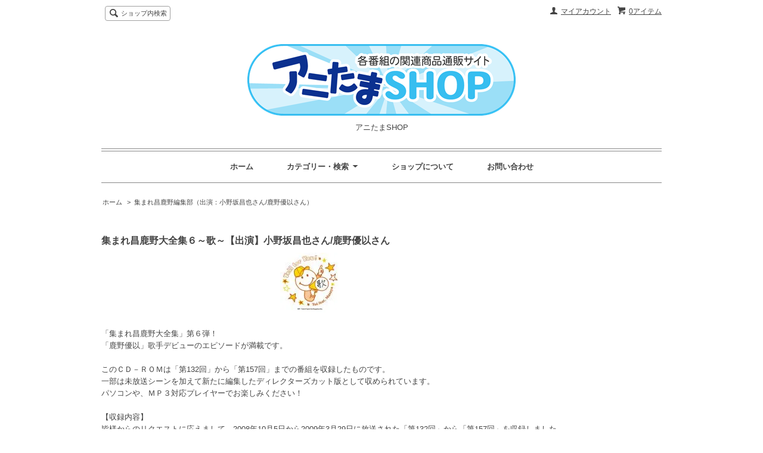

--- FILE ---
content_type: text/html; charset=EUC-JP
request_url: https://anitama-shop.jp/?pid=24037736
body_size: 11768
content:
<!DOCTYPE html PUBLIC "-//W3C//DTD XHTML 1.0 Transitional//EN" "http://www.w3.org/TR/xhtml1/DTD/xhtml1-transitional.dtd">
<html xmlns:og="http://ogp.me/ns#" xmlns:fb="http://www.facebook.com/2008/fbml" xmlns:mixi="http://mixi-platform.com/ns#" xmlns="http://www.w3.org/1999/xhtml" xml:lang="ja" lang="ja" dir="ltr">
<head>
<meta http-equiv="content-type" content="text/html; charset=euc-jp" />
<meta http-equiv="X-UA-Compatible" content="IE=edge,chrome=1" />
<title>集まれ昌鹿野大全集６～歌～【出演】小野坂昌也さん/鹿野優以さん - アニたまSHOP</title>
<meta name="Keywords" content="集まれ昌鹿野大全集６～歌～【出演】小野坂昌也さん/鹿野優以さん,小野坂昌也,石川英郎,諏訪部順一,柿原徹也,甲斐田ゆき,石田彰,植田佳奈,清水香里,ポーの一族,都市伝説,トートバック,Tシャツ" />
<meta name="Description" content="「集まれ昌鹿野大全集」第６弾！「鹿野優以」歌手デビューのエピソードが満載です。このＣＤ－ＲＯＭは「第132回」から「第157回」までの番組を収録したものです。一部は未放送シーンを加えて新たに編集したディレクターズカット版とし" />
<meta name="Author" content="(c) Radio Kansai" />
<meta name="Copyright" content="(c) Radio Kansai" />
<meta http-equiv="content-style-type" content="text/css" />
<meta http-equiv="content-script-type" content="text/javascript" />
<link rel="stylesheet" href="https://img04.shop-pro.jp/PA01025/368/css/13/index.css?cmsp_timestamp=20240426113213" type="text/css" />
<link rel="stylesheet" href="https://img04.shop-pro.jp/PA01025/368/css/13/product.css?cmsp_timestamp=20240426113213" type="text/css" />

<link rel="alternate" type="application/rss+xml" title="rss" href="https://anitama-shop.jp/?mode=rss" />
<link rel="alternate" media="handheld" type="text/html" href="https://anitama-shop.jp/?prid=24037736" />
<link rel="shortcut icon" href="https://img04.shop-pro.jp/PA01025/368/favicon.ico?cmsp_timestamp=20250108144934" />
<script type="text/javascript" src="//ajax.googleapis.com/ajax/libs/jquery/1.7.2/jquery.min.js" ></script>
<meta property="og:title" content="集まれ昌鹿野大全集６～歌～【出演】小野坂昌也さん/鹿野優以さん - アニたまSHOP" />
<meta property="og:description" content="「集まれ昌鹿野大全集」第６弾！「鹿野優以」歌手デビューのエピソードが満載です。このＣＤ－ＲＯＭは「第132回」から「第157回」までの番組を収録したものです。一部は未放送シーンを加えて新たに編集したディレクターズカット版とし" />
<meta property="og:url" content="https://anitama-shop.jp?pid=24037736" />
<meta property="og:site_name" content="アニたまSHOP" />
<meta property="og:image" content="https://img04.shop-pro.jp/PA01025/368/product/24037736.jpg?20101014145023"/>
<meta property="og:type" content="product" />
<meta property="product:price:amount" content="3100" />
<meta property="product:price:currency" content="JPY" />
<meta property="product:product_link" content="https://anitama-shop.jp?pid=24037736" />
<script>
  var Colorme = {"page":"product","shop":{"account_id":"PA01025368","title":"\u30a2\u30cb\u305f\u307eSHOP"},"basket":{"total_price":0,"items":[]},"customer":{"id":null},"inventory_control":"product","product":{"shop_uid":"PA01025368","id":24037736,"name":"\u96c6\u307e\u308c\u660c\u9e7f\u91ce\u5927\u5168\u96c6\uff16\uff5e\u6b4c\uff5e\u3010\u51fa\u6f14\u3011\u5c0f\u91ce\u5742\u660c\u4e5f\u3055\u3093\/\u9e7f\u91ce\u512a\u4ee5\u3055\u3093","model_number":"","stock_num":7,"sales_price":3100,"sales_price_including_tax":3100,"variants":[],"category":{"id_big":163864,"id_small":0},"groups":[],"members_price":3100,"members_price_including_tax":3100}};

  (function() {
    function insertScriptTags() {
      var scriptTagDetails = [];
      var entry = document.getElementsByTagName('script')[0];

      scriptTagDetails.forEach(function(tagDetail) {
        var script = document.createElement('script');

        script.type = 'text/javascript';
        script.src = tagDetail.src;
        script.async = true;

        if( tagDetail.integrity ) {
          script.integrity = tagDetail.integrity;
          script.setAttribute('crossorigin', 'anonymous');
        }

        entry.parentNode.insertBefore(script, entry);
      })
    }

    window.addEventListener('load', insertScriptTags, false);
  })();
</script>
</head>
<body>
<meta name="colorme-acc-payload" content="?st=1&pt=10029&ut=24037736&at=PA01025368&v=20260117115627&re=&cn=a2b5302f77be519aa3424a2ae48af321" width="1" height="1" alt="" /><script>!function(){"use strict";Array.prototype.slice.call(document.getElementsByTagName("script")).filter((function(t){return t.src&&t.src.match(new RegExp("dist/acc-track.js$"))})).forEach((function(t){return document.body.removeChild(t)})),function t(c){var r=arguments.length>1&&void 0!==arguments[1]?arguments[1]:0;if(!(r>=c.length)){var e=document.createElement("script");e.onerror=function(){return t(c,r+1)},e.src="https://"+c[r]+"/dist/acc-track.js?rev=3",document.body.appendChild(e)}}(["acclog001.shop-pro.jp","acclog002.shop-pro.jp"])}();</script><script src="https://img.shop-pro.jp/tmpl_js/62/jquery.tile.js"></script>
<script src="https://img.shop-pro.jp/tmpl_js/62/jquery.masonry.min.js"></script>

<!--[if lt IE 9]>
<script type="text/javascript">
  $(function (){
    $('.layout_wrapper').addClass('ie_wrapper');
  });
</script>
<![endif]-->
<!--[if lt IE 8]>
<script type="text/javascript">
  $(function (){
    $('.icon').each(function () {
      $(this).addClass('ie');
      var classNames = $(this).attr('class').split(' ');
      var spanClassName;
      for (var i = 0; i < classNames.length; i++) {
        if (classNames[i].indexOf('icon_') >= 0 && classNames[i] != 'icon' ) {
          spanClassName = classNames[i];
          break;
        }
      }
      $(this).prepend('<span class="ie_icon ie_'+ spanClassName +'"></span>')
    });
  });
</script>
<![endif]-->
<div id="wrapper" class="layout_wrapper">
  
  <div id="header" class="layout_header">
    <div class="header_headline_nav clearfix">
      <div class="viewcart_btn header_btn">
                        <a href="https://anitama-shop.jp/cart/proxy/basket?shop_id=PA01025368&shop_domain=anitama-shop.jp" class="icon icon_viewcart">
          <span class="header_btn_txt">0アイテム</span>
        </a>
      </div>
      <ul class="header_member_nav">
                <li class="member_myaccount_btn header_btn">
          <a href="https://anitama-shop.jp/?mode=myaccount" class="icon icon_myaccount">
            マイアカウント
          </a>
        </li>
      </ul>
      <div class="prd_search_block">
        <div class="icon icon_search prd_search_form_btn header_btn">
          <span class="header_btn_txt">ショップ内検索</span>
        </div>
        <form action="https://anitama-shop.jp/" method="GET" class="prd_search_form">
          <input type="hidden" name="mode" value="srh" />
          <div class="clearfix">
            <input type="text" name="keyword" class="prd_search_keyword" />
            <input type="submit" class="prd_search_btn" value="検索" />
          </div>
          <div class="prd_search_optioncategory">カテゴリーで絞り込む</div>
          <select class="prd_search_select" name="cid">
            <option value="">カテゴリーを選択</option>
            <option value="2296936,0">小野坂・秦の８年つづくラジオ（出演：小野坂昌也さん/秦佐和子さん）</option><option value="219904,0">ロンハールーム（出演：石川英郎さん/諏訪部順一さん）</option><option value="2656599,0">らなミナのおみあい〇〇（出演：森下来奈さん/中澤ミナさん）</option><option value="2841192,0">鷲崎健・橋本和　王様とラッパ</option><option value="2382192,0">桑原由気と本渡楓のパリパリパーリィ☆</option><option value="163864,0">集まれ昌鹿野編集部（出演：小野坂昌也さん/鹿野優以さん）</option><option value="610067,0">おどろき戦隊モモノキファイブ（出演：中村繪里子さん/日笠陽子さん）</option><option value="2584979,0">相羽あいな・吉岡茉祐　あかんもんはあかん！</option><option value="2440221,0">植田圭輔・多和田任益のカミテかシモテか</option><option value="2242034,0">大地・みなみのカレーチャーハン（出演：大地葉さん/篠田みなみさん）</option><option value="2672465,0">土岐隼一のラジオ・喫茶トキノワ</option><option value="2302890,0">BELOVED MEMORIES（出演：田丸篤志さん/内田雄馬さん）</option><option value="1601097,0">みかこしのラジこし（出演：小松未可子さん）</option><option value="2726210,0">峯田・和泉のぽてまぼ！（出演：峯田茉優さん/和泉風花さん）</option><option value="1165610,0">もじゃ先輩とさくら君（出演：利根健太朗さん/佐倉綾音さん）</option><option value="1620700,0">まよなかデリバリー（出演：内山夕実さん/山本希望さん）</option><option value="1875803,0"> ゆきんこ・りえしょんのいちごまみれだよ～ (出演：五十嵐裕美さん/村川梨衣さん）</option>          </select>
        </form>
      </div>
                </div>
    <div class="shop_name">
      <p><a href="./"><img src="https://img04.shop-pro.jp/PA01025/368/PA01025368.png?cmsp_timestamp=20250108144934" alt="アニたまSHOP" /></a></p>
              <h1 class="sp_hidden">アニたまSHOP</h1>
          </div>
    <div class="header_global_nav">
      <ul class="header_nav_lst clearfix">
        <li class="header_nav_menu"><a href="./">ホーム</a></li>
        <li class="header_nav_menu header_nav_menu_category">
          <span>カテゴリー・検索<img src="https://img.shop-pro.jp/tmpl_img/62/header_category_pulldown.png" /></span>
          <ul class="header_category_lst">
                          <li>
                <a href="https://anitama-shop.jp/?mode=cate&cbid=2296936&csid=0">小野坂・秦の８年つづくラジオ（出演：小野坂昌也さん/秦佐和子さん）</a>
              </li>
                          <li>
                <a href="https://anitama-shop.jp/?mode=cate&cbid=219904&csid=0">ロンハールーム（出演：石川英郎さん/諏訪部順一さん）</a>
              </li>
                          <li>
                <a href="https://anitama-shop.jp/?mode=cate&cbid=2656599&csid=0">らなミナのおみあい〇〇（出演：森下来奈さん/中澤ミナさん）</a>
              </li>
                          <li>
                <a href="https://anitama-shop.jp/?mode=cate&cbid=2841192&csid=0">鷲崎健・橋本和　王様とラッパ</a>
              </li>
                          <li>
                <a href="https://anitama-shop.jp/?mode=cate&cbid=2382192&csid=0">桑原由気と本渡楓のパリパリパーリィ☆</a>
              </li>
                          <li>
                <a href="https://anitama-shop.jp/?mode=cate&cbid=163864&csid=0">集まれ昌鹿野編集部（出演：小野坂昌也さん/鹿野優以さん）</a>
              </li>
                          <li>
                <a href="https://anitama-shop.jp/?mode=cate&cbid=610067&csid=0">おどろき戦隊モモノキファイブ（出演：中村繪里子さん/日笠陽子さん）</a>
              </li>
                          <li>
                <a href="https://anitama-shop.jp/?mode=cate&cbid=2584979&csid=0">相羽あいな・吉岡茉祐　あかんもんはあかん！</a>
              </li>
                          <li>
                <a href="https://anitama-shop.jp/?mode=cate&cbid=2440221&csid=0">植田圭輔・多和田任益のカミテかシモテか</a>
              </li>
                          <li>
                <a href="https://anitama-shop.jp/?mode=cate&cbid=2242034&csid=0">大地・みなみのカレーチャーハン（出演：大地葉さん/篠田みなみさん）</a>
              </li>
                          <li>
                <a href="https://anitama-shop.jp/?mode=cate&cbid=2672465&csid=0">土岐隼一のラジオ・喫茶トキノワ</a>
              </li>
                          <li>
                <a href="https://anitama-shop.jp/?mode=cate&cbid=2302890&csid=0">BELOVED MEMORIES（出演：田丸篤志さん/内田雄馬さん）</a>
              </li>
                          <li>
                <a href="https://anitama-shop.jp/?mode=cate&cbid=1601097&csid=0">みかこしのラジこし（出演：小松未可子さん）</a>
              </li>
                          <li>
                <a href="https://anitama-shop.jp/?mode=cate&cbid=2726210&csid=0">峯田・和泉のぽてまぼ！（出演：峯田茉優さん/和泉風花さん）</a>
              </li>
                          <li>
                <a href="https://anitama-shop.jp/?mode=cate&cbid=1165610&csid=0">もじゃ先輩とさくら君（出演：利根健太朗さん/佐倉綾音さん）</a>
              </li>
                          <li>
                <a href="https://anitama-shop.jp/?mode=cate&cbid=1620700&csid=0">まよなかデリバリー（出演：内山夕実さん/山本希望さん）</a>
              </li>
                          <li>
                <a href="https://anitama-shop.jp/?mode=cate&cbid=1875803&csid=0"> ゆきんこ・りえしょんのいちごまみれだよ～ (出演：五十嵐裕美さん/村川梨衣さん）</a>
              </li>
                                  </ul>
        </li>
        <li class="header_nav_menu"><a href="https://anitama-shop.jp/?mode=sk">ショップについて</a></li>
                <li class="header_nav_menu"><a href="https://dp00010406.shop-pro.jp/customer/inquiries/new">お問い合わせ</a></li>
      </ul>
    </div>
  </div>
  
  
  <div id="container" class="layout_container">
    
<div class="topicpath_nav">
  <ul>
    <li><a href="./">ホーム</a></li>
          <li>&nbsp;&gt;&nbsp;<a href="?mode=cate&cbid=163864&csid=0">集まれ昌鹿野編集部（出演：小野坂昌也さん/鹿野優以さん）</a></li>
          </ul>
  </div>


<div class="container_section">
      <form name="product_form" method="post" action="https://anitama-shop.jp/cart/proxy/basket/items/add">
      <h2 class="ttl_h2">集まれ昌鹿野大全集６～歌～【出演】小野坂昌也さん/鹿野優以さん</h2>

      
              <div class="product_image container_section clearfix">
          <div class="product_image_main">
                          <img src="https://img04.shop-pro.jp/PA01025/368/product/24037736.jpg?20101014145023" />
                      </div>
                  </div>
            

      
      <div class="product_exp container_section clearfix">
        「集まれ昌鹿野大全集」第６弾！<br />
「鹿野優以」歌手デビューのエピソードが満載です。<br />
<br />
このＣＤ－ＲＯＭは「第132回」から「第157回」までの番組を収録したものです。<br />
一部は未放送シーンを加えて新たに編集したディレクターズカット版として収められています。<br />
パソコンや、ＭＰ３対応プレイヤーでお楽しみください！<br />
<br />
【収録内容】<br />
皆様からのリクエストに応えまして、2008年10月5日から2009年3月29日に放送された「第132回」から「第157回」を収録しました。<br />
<br />
DISK-1<br />
#132 '08.10.5	「鹿野優以ゲリラライブ」が見られなかったと苦情が。<br />
#133 '08.10.12	小野坂昌也が他局で天女と番組開始。リスナー箝口令を敷く。<br />
#134 '08.10.19	「ひとりでできるかのう」ラジオ関西まつり公開録音。※<br />
#135 '08.10.26	新曲お披露目、めん次郎、公開録音の感想が続々と届く。<br />
#136 '08.11.2	あすは東京・荒川でジャケット撮影。朝早いスケジュールに小野坂愚痴る。<br />
#137 '08.11.9	アニミックスで鹿野優以デビューライブ開催発表。※<br />
#138 '08.11.16	鹿野優以「おぱい」ブログ誤爆。熱愛発覚？<br />
#139 '08.11.23	君にエールを！ＣＤ予約受付開始、ライブの詳細発表。<br />
#140 '08.11.30	デビューライブとコミケ出展の日程がかぶっていることが発覚！<br />
#141 '08.12.07	CDデビューにむけてラジオ関西の色々な番組に出演する。<br />
#142 '08.12.14	白石涼子さんがCDの告知に！子供電話で小野坂しどろもどろ。<br />
#143 '08.12.21	鹿野優以25歳の誕生日。誕生日プレゼントは1222枚のポスター。<br />
#144 '08.12.28	週刊昌鹿野批評2008年総括。※<br />
<br />
DISK-2<br />
#145 '09. 1.4	デビューライブ直後、ラジオ関西本社スタジオでライブの裏話。※<br />
#146 '09. 1.11	新年1回目の収録。君にエールを！が献血キャンペーンソングに決定。<br />
#147 '09. 1.18	鹿野優以、新年早々「東京大神宮」に恋愛祈願に行く。<br />
#148 '09. 1.25	青二プロダクション新年会に鹿野優以は振袖で行く。小野坂昌也は欠席。<br />
#149 '09. 2.1	字画占いで鹿野優以真剣に改名を考える。※<br />
#150 '09. 2.8	昌鹿野バスツアーに参加したい人のアンケートをとりはじめる。<br />
#151 '09. 2.15	祝150回＆恒例！鹿野優以バレンタイン手作りお菓子は苦い味。<br />
#152 '09. 2.22	実は前回「151回」だった。<br />
#153 '09. 3.1	昌鹿野大全集「再」のジャケット撮影はうどんづくり。<br />
#154 '09. 3.8	昌鹿野批評で取り上げた「知多みるく」からポスターが送られてきた！<br />
#155 '09. 3.15	神戸牛を食べたら番組が終わる？<br />
#156 '09. 3.22	鹿野優以、家賃7万8000円のマンションに引越決定。<br />
#157 '09. 3.29	東京国際アニメフェア、小野坂店長が大幅値引で大反省会。※<br />
<br />
※…ディレクターズカット<br />
#132～#137を除き、番組テーマ曲は収録されていません。ご了承ください。<br />
<br />
<br />
【タイトル】<br />
集まれ昌鹿野大全集６～歌～<br />
<br />
【出演】<br />
小野坂昌也、鹿野優以<br />
<br />
題字：Charly & Sayako feat.Megaphone Boy<br />
<br />
【発売日】<br />
2010年10月18日（月）<br />
<br />
発売元・販売元：ラジオ関西
      </div>
      

      <div class="product_info_block">
                
        <div class="product_spec_block">
          <table class="product_spec_table none_border_table">
                                                              <tr>
                <th>在庫状況</th>
                <td>残り7です！</td>
              </tr>
                                      <tr>
                <th>販売価格</th>
                <td>
                                    <div class="product_sales">3,100円(税込)</div>
                                                    </td>
              </tr>
                                                                                        <tr class="product_order_form">
                <th>購入数</th>
                <td>
                                      <input type="text" name="product_num" value="1" class="product_init_num" />
                    <ul class="product_init">
                      <li><a href="javascript:f_change_num2(document.product_form.product_num,'1',1,7);"></a></li>
                      <li><a href="javascript:f_change_num2(document.product_form.product_num,'0',1,7);"></a></li>
                    </ul>
                    <div class="product_unit"></div>
                                  </td>
              </tr>
                      </table>
          
                      <div class="clearfix">
              <div class="disable_cartin">
                <input class="product_cart_btn product_addcart_btn" type="submit" value=" カートに入れる" />
              </div>
                          </div>
                    <div class="stock_error">
          </div>
        </div>

        <div class="product_info_lst container_section">
                    <ul>
                        <li class="icon icon_lst"><a href="https://anitama-shop.jp/?mode=sk#sk_info">特定商取引法に基づく表記（返品等）</a></li>
            <li class="icon icon_lst"><a href="mailto:?subject=%E3%80%90%E3%82%A2%E3%83%8B%E3%81%9F%E3%81%BESHOP%E3%80%91%E3%81%AE%E3%80%8C%E9%9B%86%E3%81%BE%E3%82%8C%E6%98%8C%E9%B9%BF%E9%87%8E%E5%A4%A7%E5%85%A8%E9%9B%86%EF%BC%96%E3%80%9C%E6%AD%8C%E3%80%9C%E3%80%90%E5%87%BA%E6%BC%94%E3%80%91%E5%B0%8F%E9%87%8E%E5%9D%82%E6%98%8C%E4%B9%9F%E3%81%95%E3%82%93%2F%E9%B9%BF%E9%87%8E%E5%84%AA%E4%BB%A5%E3%81%95%E3%82%93%E3%80%8D%E3%81%8C%E3%81%8A%E3%81%99%E3%81%99%E3%82%81%E3%81%A7%E3%81%99%EF%BC%81&body=%0D%0A%0D%0A%E2%96%A0%E5%95%86%E5%93%81%E3%80%8C%E9%9B%86%E3%81%BE%E3%82%8C%E6%98%8C%E9%B9%BF%E9%87%8E%E5%A4%A7%E5%85%A8%E9%9B%86%EF%BC%96%E3%80%9C%E6%AD%8C%E3%80%9C%E3%80%90%E5%87%BA%E6%BC%94%E3%80%91%E5%B0%8F%E9%87%8E%E5%9D%82%E6%98%8C%E4%B9%9F%E3%81%95%E3%82%93%2F%E9%B9%BF%E9%87%8E%E5%84%AA%E4%BB%A5%E3%81%95%E3%82%93%E3%80%8D%E3%81%AEURL%0D%0Ahttps%3A%2F%2Fanitama-shop.jp%2F%3Fpid%3D24037736%0D%0A%0D%0A%E2%96%A0%E3%82%B7%E3%83%A7%E3%83%83%E3%83%97%E3%81%AEURL%0Ahttps%3A%2F%2Fanitama-shop.jp%2F">この商品を友達に教える</a></li>
            <li class="icon icon_lst"><a href="https://dp00010406.shop-pro.jp/customer/products/24037736/inquiries/new">この商品について問い合わせる</a></li>
            <li class="icon icon_lst"><a href="https://anitama-shop.jp/?mode=cate&cbid=163864&csid=0">買い物を続ける</a></li>
          </ul>
          
          <ul class="social_share">
            <li>
              
              <a href="https://twitter.com/share" class="twitter-share-button" data-url="https://anitama-shop.jp/?pid=24037736" data-text="" data-lang="ja" >ツイート</a>
<script charset="utf-8">!function(d,s,id){var js,fjs=d.getElementsByTagName(s)[0],p=/^http:/.test(d.location)?'http':'https';if(!d.getElementById(id)){js=d.createElement(s);js.id=id;js.src=p+'://platform.twitter.com/widgets.js';fjs.parentNode.insertBefore(js,fjs);}}(document, 'script', 'twitter-wjs');</script>
              <div class="line-it-button" data-lang="ja" data-type="share-a" data-ver="3"
                         data-color="default" data-size="small" data-count="false" style="display: none;"></div>
                       <script src="https://www.line-website.com/social-plugins/js/thirdparty/loader.min.js" async="async" defer="defer"></script>
            </li>
                        <li></li>
          </ul>
          
        </div>
      </div>

      
      
      <input type="hidden" name="user_hash" value="3dc765d38bc94cd4be929b91405df50b"><input type="hidden" name="members_hash" value="3dc765d38bc94cd4be929b91405df50b"><input type="hidden" name="shop_id" value="PA01025368"><input type="hidden" name="product_id" value="24037736"><input type="hidden" name="members_id" value=""><input type="hidden" name="back_url" value="https://anitama-shop.jp/?pid=24037736"><input type="hidden" name="needs_basket_token" value="1"><input type="hidden" name="reference_token" value="d6a42753cd364a76a713f8bae5a6ef3f"><input type="hidden" name="shop_domain" value="anitama-shop.jp">
    </form>
  </div>
<script type="text/javascript">
  function prd_img_size() {
    var img_size = $('.product_image_thumb li').width();
    $('.product_image_thumb img').css('maxHeight', img_size + 'px');
    $('.product_image_thumb li').css('height', img_size + 'px');
  }
  $(function () {
    prd_img_size();
    $('.product_image_thumb li').click(function () {
      $('.product_image_main img').attr('src', $('img', $(this)).attr('src'));
    });
    $('.product_init_num').change(function(){
      var txt  = $(this).val();
      var han = txt.replace(/[Ａ-Ｚａ-ｚ０-９]/g,function(s){return String.fromCharCode(s.charCodeAt(0)-0xFEE0)});
      $(this).val(han);
    });
  });
</script>  </div>
  
  
  <div id="footer" class="layout_footer">
    <div class="footer_nav clearfix">
                        <div class="category_lst footer_section footer_grid_item">
            <h2 class="ttl_h2 icon icon_category_lst"><span class="clearfix icon icon_down">カテゴリーから探す</span></h2>
            <ul class="footer_lst">
                        <li class="icon icon_lst">
              <a href="https://anitama-shop.jp/?mode=cate&cbid=2296936&csid=0">
                                  <img src="https://img04.shop-pro.jp/PA01025/368/category/2296936_0.jpg?cmsp_timestamp=20221201171331" class="footer_category_img" />
                                小野坂・秦の８年つづくラジオ（出演：小野坂昌也さん/秦佐和子さん）
              </a>
            </li>
                                      <li class="icon icon_lst">
              <a href="https://anitama-shop.jp/?mode=cate&cbid=219904&csid=0">
                                  <img src="https://img04.shop-pro.jp/PA01025/368/category/219904_0.jpg?cmsp_timestamp=20221201171130" class="footer_category_img" />
                                ロンハールーム（出演：石川英郎さん/諏訪部順一さん）
              </a>
            </li>
                                      <li class="icon icon_lst">
              <a href="https://anitama-shop.jp/?mode=cate&cbid=2656599&csid=0">
                                  <img src="https://img04.shop-pro.jp/PA01025/368/category/2656599_0.jpg?cmsp_timestamp=20221201171448" class="footer_category_img" />
                                らなミナのおみあい〇〇（出演：森下来奈さん/中澤ミナさん）
              </a>
            </li>
                                      <li class="icon icon_lst">
              <a href="https://anitama-shop.jp/?mode=cate&cbid=2841192&csid=0">
                                  <img src="https://img04.shop-pro.jp/PA01025/368/category/2841192_0.jpg?cmsp_timestamp=20230112154136" class="footer_category_img" />
                                鷲崎健・橋本和　王様とラッパ
              </a>
            </li>
                                      <li class="icon icon_lst">
              <a href="https://anitama-shop.jp/?mode=cate&cbid=2382192&csid=0">
                                  <img src="https://img04.shop-pro.jp/PA01025/368/category/2382192_0.jpg?cmsp_timestamp=20221201171605" class="footer_category_img" />
                                桑原由気と本渡楓のパリパリパーリィ☆
              </a>
            </li>
                                      <li class="icon icon_lst">
              <a href="https://anitama-shop.jp/?mode=cate&cbid=163864&csid=0">
                                集まれ昌鹿野編集部（出演：小野坂昌也さん/鹿野優以さん）
              </a>
            </li>
                                      <li class="icon icon_lst">
              <a href="https://anitama-shop.jp/?mode=cate&cbid=610067&csid=0">
                                おどろき戦隊モモノキファイブ（出演：中村繪里子さん/日笠陽子さん）
              </a>
            </li>
                                      <li class="icon icon_lst">
              <a href="https://anitama-shop.jp/?mode=cate&cbid=2584979&csid=0">
                                  <img src="https://img04.shop-pro.jp/PA01025/368/category/2584979_0.jpg?cmsp_timestamp=20230111131907" class="footer_category_img" />
                                相羽あいな・吉岡茉祐　あかんもんはあかん！
              </a>
            </li>
                                      <li class="icon icon_lst">
              <a href="https://anitama-shop.jp/?mode=cate&cbid=2440221&csid=0">
                                植田圭輔・多和田任益のカミテかシモテか
              </a>
            </li>
                                      <li class="icon icon_lst">
              <a href="https://anitama-shop.jp/?mode=cate&cbid=2242034&csid=0">
                                  <img src="https://img04.shop-pro.jp/PA01025/368/category/2242034_0.jpg?cmsp_timestamp=20240510144622" class="footer_category_img" />
                                大地・みなみのカレーチャーハン（出演：大地葉さん/篠田みなみさん）
              </a>
            </li>
                                      <li class="icon icon_lst">
              <a href="https://anitama-shop.jp/?mode=cate&cbid=2672465&csid=0">
                                土岐隼一のラジオ・喫茶トキノワ
              </a>
            </li>
                                      <li class="icon icon_lst">
              <a href="https://anitama-shop.jp/?mode=cate&cbid=2302890&csid=0">
                                BELOVED MEMORIES（出演：田丸篤志さん/内田雄馬さん）
              </a>
            </li>
                                      <li class="icon icon_lst">
              <a href="https://anitama-shop.jp/?mode=cate&cbid=1601097&csid=0">
                                みかこしのラジこし（出演：小松未可子さん）
              </a>
            </li>
                                      <li class="icon icon_lst">
              <a href="https://anitama-shop.jp/?mode=cate&cbid=2726210&csid=0">
                                  <img src="https://img04.shop-pro.jp/PA01025/368/category/2726210_0.jpg?cmsp_timestamp=20231129152725" class="footer_category_img" />
                                峯田・和泉のぽてまぼ！（出演：峯田茉優さん/和泉風花さん）
              </a>
            </li>
                                      <li class="icon icon_lst">
              <a href="https://anitama-shop.jp/?mode=cate&cbid=1165610&csid=0">
                                もじゃ先輩とさくら君（出演：利根健太朗さん/佐倉綾音さん）
              </a>
            </li>
                                      <li class="icon icon_lst">
              <a href="https://anitama-shop.jp/?mode=cate&cbid=1620700&csid=0">
                                まよなかデリバリー（出演：内山夕実さん/山本希望さん）
              </a>
            </li>
                                      <li class="icon icon_lst">
              <a href="https://anitama-shop.jp/?mode=cate&cbid=1875803&csid=0">
                                 ゆきんこ・りえしょんのいちごまみれだよ～ (出演：五十嵐裕美さん/村川梨衣さん）
              </a>
            </li>
                        </ul>
          </div>
                                <!--
      <div class="category_lst footer_section footer_grid_item">
        <h2 class="ttl_h2 icon icon_category_lst"><span class="clearfix icon icon_down">これ以降の商品ジャンルはテンプレを編集する</span></h2>
        <ul class="footer_lst">
          <li class="icon icon_lst">
            <a href="#">999円以下</a>
          </li>
          <li class="icon icon_lst">
            <a href="#">1,000円～2,999円</a>
          </li>
          <li class="icon icon_lst">
            <a href="#">3,000円～4,999円</a>
          </li>
          <li class="icon icon_lst">
            <a href="#">5,000円～9,999円</a>
          </li>
          <li class="icon icon_lst">
            <a href="#">10,000円以上</a>
          </li>
        </ul>
      </div>
      -->
                </div>
    <div class="footer_nav">
            <div class="pages_lst footer_section footer_grid_item">
        <ul class="footer_lst">
          <li class="icon icon_lst">
            <a href="./">ショップホーム</a>
          </li>
          <li class="icon icon_lst">
            <a href="https://dp00010406.shop-pro.jp/customer/inquiries/new">お問い合わせ</a>
          </li>
          <li class="icon icon_lst">
            <a href="https://anitama-shop.jp/?mode=sk#payment">お支払い方法について</a>
          </li>
          <li class="icon icon_lst">
            <a href="https://anitama-shop.jp/?mode=sk#delivery">配送方法・送料について</a>
          </li>
                      <li class="icon icon_lst">
              <a href="https://dp00010406.shop-pro.jp/customer/newsletter/subscriptions/new">メルマガ登録・解除</a>
            </li>
                                        <li class="icon icon_lst">
            <a href="https://anitama-shop.jp/?mode=sk">特定商取引法に基づく表記</a>
          </li>
        </ul>
      </div>
      <div class="pages_lst footer_section footer_grid_item">
        <ul class="footer_lst">
          <li class="icon icon_lst">
            <a href="https://anitama-shop.jp/?mode=myaccount">マイアカウント</a>
          </li>
                    <li class="icon icon_lst">
            <a href="https://anitama-shop.jp/cart/proxy/basket?shop_id=PA01025368&shop_domain=anitama-shop.jp">カートを見る</a>
          </li>
          <li class="icon icon_lst">
            <a href="https://anitama-shop.jp/?mode=privacy">プライバシーポリシー</a>
          </li>
          <li class="icon icon_lst">
            <a href="https://anitama-shop.jp/?mode=rss">RSS</a>&nbsp;/&nbsp;<a href="https://anitama-shop.jp/?mode=atom">ATOM</a>
          </li>
        </ul>
      </div>
              <div class="footer_section footer_grid_item clearfix">
          <h2 class="ttl_h2">モバイルショップ</h2>
          <img src="https://img04.shop-pro.jp/PA01025/368/qrcode.jpg?cmsp_timestamp=20250108144934" />
        </div>
      
            <!--
      <div class="social_lst footer_section footer_grid_item">
        <ul>
          <li>
            <a href="#"><img src="https://img.shop-pro.jp/tmpl_img/62/social_twitter_2x.png" /></a>
          </li>
          <li>
            <a href="#"><img src="https://img.shop-pro.jp/tmpl_img/62/social_instergram_2x.png" /></a>
          </li>
          <li>
            <a href="#"><img src="https://img.shop-pro.jp/tmpl_img/62/social_facebook_2x.png" /></a>
          </li>
        </ul>
      </div>
      -->
          </div>
    <address class="copyright">
      (C)Radio Kansai
      <span class="powered"><a href="https://shop-pro.jp" target="_blank">Powered&nbsp;<img src="https://img.shop-pro.jp/tmpl_img/62/powered.png" alt="カラーミーショップ" /></a></span>
    </address>
  </div>
  
</div>
<script>
$(function () {
  $('.footer_nav').imagesLoaded( function () {
    $('.footer_nav').masonry({
      itemSelector: '.footer_grid_item',
      "gutter": 0
    });
  });
  $('.prd_search_form_btn').click(function () {
    $('.prd_search_block').toggleClass('open');
    $('.prd_search_form').slideToggle();
  });
  $('.header_nav_menu_category span').click(function () {
    $('.header_category_lst').slideToggle('fast');
  });
  $(window).load(function () {
    $('.prd_lst_unit_s').tile();
    $('.prd_lst_unit_m').tile();
    $('.grp_lst_unit').tile();
  });
});
</script><link rel="stylesheet" href="css/amazon-pay-buy-now.css?20260107">

<div id="amazon-pay-buy-now-modal" class="amazon-pay-buy-now-modal-layout amazon_pay_buy_now_modal cart_modal__close amazonpay">
  <div class="amazon-pay-buy-now-modal-layout__container not_bubbling">
    <label class="cart_modal__close amazon-pay-buy-now-modal-layout__close-icon"></label>
    <p class="amazon-pay-buy-now-modal-layout__heading">
      こちらの商品が<br class="sp-br">カートに入りました
    </p>
    <div class="amazon-pay-buy-now-item">
              <div class="amazon-pay-buy-now-item__image"><img src="https://img04.shop-pro.jp/PA01025/368/product/24037736.jpg?20101014145023" alt="集まれ昌鹿野大全集６～歌～【出演】小野坂昌也さん/鹿野優以さん" /></div>
            <p class="amazon-pay-buy-now-item__name">集まれ昌鹿野大全集６～歌～【出演】小野坂昌也さん/鹿野優以さん</p>
    </div>
    <div class="amazon-pay-buy-now-modal-layout__action">
      <a class="amazon-pay-buy-now-button" href="/cart/">かごの中身を見る</a>
      <div class="amazon-pay-buy-now-button-unit">
        <p class="amazon-pay-buy-now-button-unit__text">または、今すぐ購入</p>
        <div id="AmazonPayButton"></div>
      </div>
      <p class="cart_modal__close amazon-pay-buy-now-text-link">ショッピングを続ける</p>
    </div>
  </div>
</div>

<div id="amazon-pay-buy-now-error-modal" class="amazon-pay-buy-now-modal-layout amazon_pay_buy_now_error_modal cart_in_error__close">
  <div class="amazon-pay-buy-now-modal-layout__container not_bubbling">
    <label class="cart_in_error__close amazon-pay-buy-now-modal-layout__close-icon"></label>
    <p class="amazon-pay-buy-now-modal-layout__heading amazon_pay_buy_now_error_message cart_in_error_modal__heading"></p>
    <div class="amazon-pay-buy-now-modal-layout__action">
      <button class="cart_in_error__close amazon-pay-buy-now-button">ショッピングを続ける</button>
    </div>
  </div>
</div>

<div id="amazon-pay-buy-now-processing-modal" class="amazon-pay-buy-now-modal-layout amazon_pay_buy_now_processing_modal">
  <div class="amazon-pay-buy-now-modal-layout__container not_bubbling">
    <div class="amazon-pay-buy-now-processing">
      <div class="amazon-pay-buy-now-processing__icon">
        <div class="in-circular-progress-indicator" role="progressbar"></div>
      </div>
      <p class="amazon-pay-buy-now-processing__heading">
        Amazon Payで決済中です。
      </p>
      <p class="amazon-pay-buy-now-processing__body">
        そのままお待ちください。<br>決済が完了すると、自動で画面が切り替わります。
      </p>
    </div>
  </div>
</div>

<script src="https://static-fe.payments-amazon.com/checkout.js" charset="utf-8"></script>
<script type="text/javascript" charset="utf-8">
  let prefecture = null;
  let deliveryId = null;

  const openColomreAmazonPayBuyNowProcessingModal = () => {
    const modal = document.querySelector('#amazon-pay-buy-now-modal')
    modal.style.visibility = 'hidden';
    modal.querySelectorAll('*').forEach(el => el.style.visibility = 'hidden');

    const processingModal = document.querySelector('#amazon-pay-buy-now-processing-modal')
    processingModal.style.visibility = "visible";
    processingModal.querySelectorAll('*').forEach(el => el.style.visibility = "visible");
  }

  const closeColomreAmazonPayBuyNowProcessingModal = () => {
    const modal = document.querySelector('#amazon-pay-buy-now-modal')
    modal.style.visibility = 'visible';
    modal.querySelectorAll('*').forEach(el => el.style.visibility = 'visible');

    const processingModal = document.querySelector('#amazon-pay-buy-now-processing-modal')
    processingModal.style.visibility = "hidden";
    processingModal.querySelectorAll('*').forEach(el => el.style.visibility = "hidden");
  }

  amazon.Pay.renderJSButton('#AmazonPayButton', {
    merchantId: 'A1KXWZ4V0BGRBL',
    ledgerCurrency: 'JPY',
        checkoutLanguage: 'ja_JP',
    productType: 'PayAndShip',
    placement: 'Cart',
    buttonColor: 'Gold',
    checkoutSessionConfig: {
      storeId: 'amzn1.application-oa2-client.1165157344ab434d91be78f103123258',
      scopes: ["name", "email", "phoneNumber", "billingAddress"],
      paymentDetails: {
        paymentIntent: "AuthorizeWithCapture",
        canHandlePendingAuthorization: false
      },
      platformId: "A1RPRQMW5V5B38",
      deliverySpecifications: {
        addressRestrictions: {
          type: "Allowed",
          restrictions: {
            JP: {
              statesOrRegions: ["北海道","青森県","岩手県","宮城県","秋田県","山形県","福島県","茨城県","栃木県","群馬県","埼玉県","千葉県","東京都","神奈川県","新潟県","富山県","石川県","福井県","山梨県","長野県","岐阜県","静岡県","愛知県","三重県","滋賀県","京都府","大阪府","兵庫県","奈良県","和歌山県","鳥取県","島根県","岡山県","広島県","山口県","徳島県","香川県","愛媛県","高知県","福岡県","佐賀県","長崎県","熊本県","大分県","宮崎県","鹿児島県","沖縄県"]
            }
          }
        }
      }
    },
    onInitCheckout: async function (event) {
      prefecture = event.shippingAddress.stateOrRegion;

      openColomreAmazonPayBuyNowProcessingModal();

      try {
        const response = await fetch(
          "/cart/api/public/basket/amazon_pay_buy_now/checkout_sessions",
          {
            method: "POST",
            headers: {
              "Content-type": "application/json"
                          },
            body: JSON.stringify({
              shop_id: 'PA01025368',
              type: "onInitCheckout",
              prefecture: prefecture,
              shipping_address: event.shippingAddress,
              buyer: event.buyer,
              billing_address: event.billingAddress
            })
          }
        );

        if (!response.ok) {
          closeColomreAmazonPayBuyNowProcessingModal();

          const errorResponse = await response.body();
          const errorType = errorResponse.error_type

          return {
            "status": "error",
            "reasonCode": errorType
          }
        }

        const result = await response.json();
        return result;
      } catch (_e) {
        closeColomreAmazonPayBuyNowProcessingModal();

        return {
          status: "error",
          reasonCode: "unknownError",
        }
      }
    },
    onShippingAddressSelection: async function (event) {
      try {
        const response = await fetch(
          "/cart/api/public/basket/amazon_pay_buy_now/checkout_sessions",
          {
            method: "POST",
            headers: {
              "Content-type": "application/json"
                            },
            body: JSON.stringify({
              shop_id: 'PA01025368',
              type: "onShippingAddressSelection",
              prefecture: event.shippingAddress.stateOrRegion,
              shipping_address: event.shippingAddress
            })
          }
        );

        if (!response.ok) {
          closeColomreAmazonPayBuyNowProcessingModal();

          return {
            "status": "error",
            "reasonCode": "shippingAddressInvalid"
          }
        }

        const result = await response.json();
        return result;
      } catch (_e) {
        closeColomreAmazonPayBuyNowProcessingModal();

        return {
          status: "error",
          reasonCode: "unknownError",
        }
      }
    },
    onDeliveryOptionSelection: async function (event) {
      deliveryId = event.deliveryOptions.id

      try {
        const response = await fetch(
          "/cart/api/public/basket/amazon_pay_buy_now/checkout_sessions",
          {
            method: "POST",
            headers: {
              "Content-type": "application/json"
                            },
            body: JSON.stringify({
              shop_id: 'PA01025368',
              type: "onDeliveryOptionSelection",
              delivery_id: event.deliveryOptions.id,
              prefecture: prefecture
            })
          }
        );

        if (!response.ok) {
          closeColomreAmazonPayBuyNowProcessingModal();

          return {
            "status": "error",
            "reasonCode": "deliveryOptionInvalid"
          }
        }

        const result = await response.json();

        return result;
      } catch (_e) {
        closeColomreAmazonPayBuyNowProcessingModal();

        return {
          status: "error",
          reasonCode: "unknownError",
        }
      }
    },
    onCompleteCheckout: async function (event) {
      const form = document.querySelector('form[name="amazon_pay_buy_now_checkout_form"]')

      form.querySelectorAll('input').forEach(input => {
        if (input.name === 'shop_id') {
          input.value = 'PA01025368';
        }
        if (input.name === 'checkout_session_id') {
          input.value = event.amazonCheckoutSessionId;
        }
      });

      if (event.deliveryOptions && event.deliveryOptions.dateTimeWindow) {
        event.deliveryOptions.dateTimeWindow.forEach((d, i) => {
          const typeInput = document.createElement('input');
          typeInput.name = "delivery_options[][type]";
          typeInput.value = d.type;
          form.append(typeInput)

          const valueInput = document.createElement('input')
          valueInput.name = "delivery_options[][value]";
          valueInput.value = d.value;
          form.append(valueInput)
        })
      }

      form.submit();
    },
    onCancel: function (event) {
      closeColomreAmazonPayBuyNowProcessingModal();
    }
  });
</script>

<form name="amazon_pay_buy_now_checkout_form" method="POST" action="/cart/api/public/basket/amazon_pay_buy_now/checkout">
  <input type="hidden" name="shop_id" value="" />
  <input type="hidden" name="checkout_session_id" value="" />
</form><script type="text/javascript" src="https://anitama-shop.jp/js/cart.js" ></script>
<script type="text/javascript" src="https://anitama-shop.jp/js/async_cart_in.js" ></script>
<script type="text/javascript" src="https://anitama-shop.jp/js/product_stock.js" ></script>
<script type="text/javascript" src="https://anitama-shop.jp/js/js.cookie.js" ></script>
<script type="text/javascript" src="https://anitama-shop.jp/js/favorite_button.js" ></script>
</body></html>